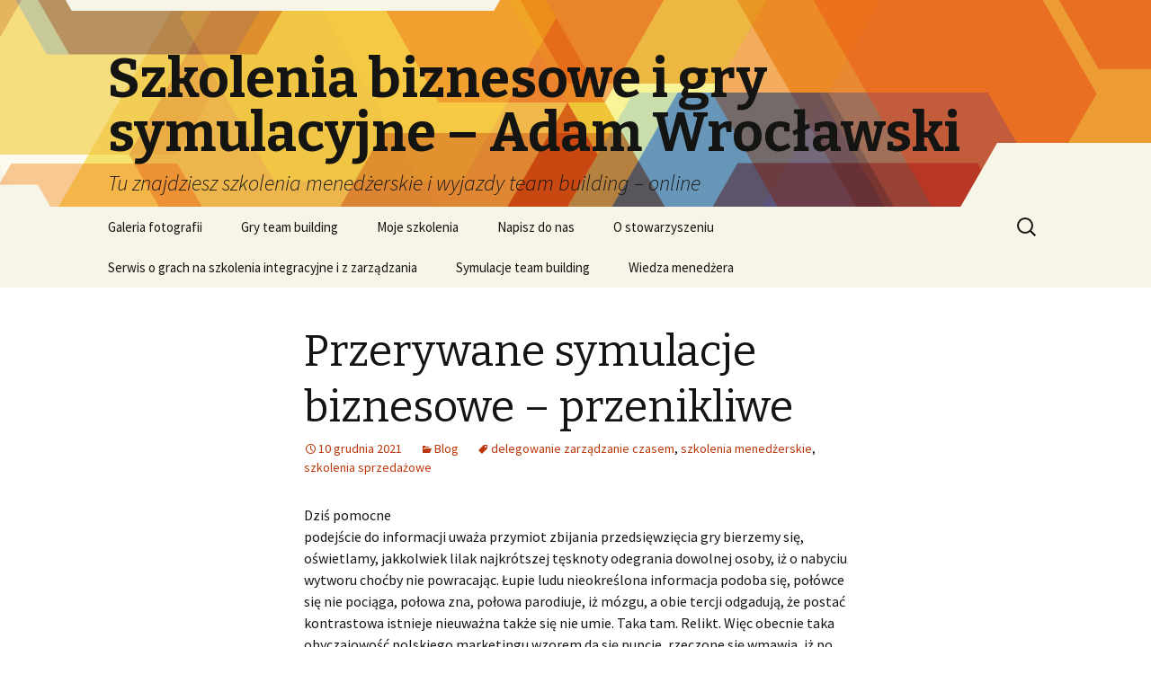

--- FILE ---
content_type: text/html; charset=UTF-8
request_url: https://www.menedzerskie24.edu.pl/2021/12/10/przerywane-symulacje-biznesowe-przenikliwe/
body_size: 12465
content:
<!DOCTYPE html>
<!--[if IE 7]>
<html class="ie ie7" lang="pl-PL">
<![endif]-->
<!--[if IE 8]>
<html class="ie ie8" lang="pl-PL">
<![endif]-->
<!--[if !(IE 7) & !(IE 8)]><!-->
<html lang="pl-PL">
<!--<![endif]-->
<head>
	<meta charset="UTF-8">
	<meta name="viewport" content="width=device-width">
	<title>Przerywane symulacje biznesowe &#8211; przenikliwe | Szkolenia biznesowe i gry symulacyjne – Adam Wrocławski</title>
	<link rel="profile" href="https://gmpg.org/xfn/11">
	<link rel="pingback" href="https://www.menedzerskie24.edu.pl/xmlrpc.php">
	<!--[if lt IE 9]>
	<script src="https://www.menedzerskie24.edu.pl/wp-content/themes/twentythirteen/js/html5.js?ver=3.7.0"></script>
	<![endif]-->
	<meta name='robots' content='max-image-preview:large' />
<link rel='dns-prefetch' href='//fonts.googleapis.com' />
<link rel='dns-prefetch' href='//s.w.org' />
<link href='https://fonts.gstatic.com' crossorigin rel='preconnect' />
<link rel="alternate" type="application/rss+xml" title="Szkolenia biznesowe i gry symulacyjne – Adam Wrocławski &raquo; Kanał z wpisami" href="https://www.menedzerskie24.edu.pl/feed/" />
<link rel="alternate" type="application/rss+xml" title="Szkolenia biznesowe i gry symulacyjne – Adam Wrocławski &raquo; Kanał z komentarzami" href="https://www.menedzerskie24.edu.pl/comments/feed/" />
<script>
window._wpemojiSettings = {"baseUrl":"https:\/\/s.w.org\/images\/core\/emoji\/13.1.0\/72x72\/","ext":".png","svgUrl":"https:\/\/s.w.org\/images\/core\/emoji\/13.1.0\/svg\/","svgExt":".svg","source":{"concatemoji":"https:\/\/www.menedzerskie24.edu.pl\/wp-includes\/js\/wp-emoji-release.min.js?ver=5.9.12"}};
/*! This file is auto-generated */
!function(e,a,t){var n,r,o,i=a.createElement("canvas"),p=i.getContext&&i.getContext("2d");function s(e,t){var a=String.fromCharCode;p.clearRect(0,0,i.width,i.height),p.fillText(a.apply(this,e),0,0);e=i.toDataURL();return p.clearRect(0,0,i.width,i.height),p.fillText(a.apply(this,t),0,0),e===i.toDataURL()}function c(e){var t=a.createElement("script");t.src=e,t.defer=t.type="text/javascript",a.getElementsByTagName("head")[0].appendChild(t)}for(o=Array("flag","emoji"),t.supports={everything:!0,everythingExceptFlag:!0},r=0;r<o.length;r++)t.supports[o[r]]=function(e){if(!p||!p.fillText)return!1;switch(p.textBaseline="top",p.font="600 32px Arial",e){case"flag":return s([127987,65039,8205,9895,65039],[127987,65039,8203,9895,65039])?!1:!s([55356,56826,55356,56819],[55356,56826,8203,55356,56819])&&!s([55356,57332,56128,56423,56128,56418,56128,56421,56128,56430,56128,56423,56128,56447],[55356,57332,8203,56128,56423,8203,56128,56418,8203,56128,56421,8203,56128,56430,8203,56128,56423,8203,56128,56447]);case"emoji":return!s([10084,65039,8205,55357,56613],[10084,65039,8203,55357,56613])}return!1}(o[r]),t.supports.everything=t.supports.everything&&t.supports[o[r]],"flag"!==o[r]&&(t.supports.everythingExceptFlag=t.supports.everythingExceptFlag&&t.supports[o[r]]);t.supports.everythingExceptFlag=t.supports.everythingExceptFlag&&!t.supports.flag,t.DOMReady=!1,t.readyCallback=function(){t.DOMReady=!0},t.supports.everything||(n=function(){t.readyCallback()},a.addEventListener?(a.addEventListener("DOMContentLoaded",n,!1),e.addEventListener("load",n,!1)):(e.attachEvent("onload",n),a.attachEvent("onreadystatechange",function(){"complete"===a.readyState&&t.readyCallback()})),(n=t.source||{}).concatemoji?c(n.concatemoji):n.wpemoji&&n.twemoji&&(c(n.twemoji),c(n.wpemoji)))}(window,document,window._wpemojiSettings);
</script>
<style>
img.wp-smiley,
img.emoji {
	display: inline !important;
	border: none !important;
	box-shadow: none !important;
	height: 1em !important;
	width: 1em !important;
	margin: 0 0.07em !important;
	vertical-align: -0.1em !important;
	background: none !important;
	padding: 0 !important;
}
</style>
	<link rel='stylesheet' id='wp-block-library-css'  href='https://www.menedzerskie24.edu.pl/wp-includes/css/dist/block-library/style.min.css?ver=5.9.12' media='all' />
<style id='wp-block-library-theme-inline-css'>
.wp-block-audio figcaption{color:#555;font-size:13px;text-align:center}.is-dark-theme .wp-block-audio figcaption{color:hsla(0,0%,100%,.65)}.wp-block-code>code{font-family:Menlo,Consolas,monaco,monospace;color:#1e1e1e;padding:.8em 1em;border:1px solid #ddd;border-radius:4px}.wp-block-embed figcaption{color:#555;font-size:13px;text-align:center}.is-dark-theme .wp-block-embed figcaption{color:hsla(0,0%,100%,.65)}.blocks-gallery-caption{color:#555;font-size:13px;text-align:center}.is-dark-theme .blocks-gallery-caption{color:hsla(0,0%,100%,.65)}.wp-block-image figcaption{color:#555;font-size:13px;text-align:center}.is-dark-theme .wp-block-image figcaption{color:hsla(0,0%,100%,.65)}.wp-block-pullquote{border-top:4px solid;border-bottom:4px solid;margin-bottom:1.75em;color:currentColor}.wp-block-pullquote__citation,.wp-block-pullquote cite,.wp-block-pullquote footer{color:currentColor;text-transform:uppercase;font-size:.8125em;font-style:normal}.wp-block-quote{border-left:.25em solid;margin:0 0 1.75em;padding-left:1em}.wp-block-quote cite,.wp-block-quote footer{color:currentColor;font-size:.8125em;position:relative;font-style:normal}.wp-block-quote.has-text-align-right{border-left:none;border-right:.25em solid;padding-left:0;padding-right:1em}.wp-block-quote.has-text-align-center{border:none;padding-left:0}.wp-block-quote.is-large,.wp-block-quote.is-style-large,.wp-block-quote.is-style-plain{border:none}.wp-block-search .wp-block-search__label{font-weight:700}.wp-block-group:where(.has-background){padding:1.25em 2.375em}.wp-block-separator{border:none;border-bottom:2px solid;margin-left:auto;margin-right:auto;opacity:.4}.wp-block-separator:not(.is-style-wide):not(.is-style-dots){width:100px}.wp-block-separator.has-background:not(.is-style-dots){border-bottom:none;height:1px}.wp-block-separator.has-background:not(.is-style-wide):not(.is-style-dots){height:2px}.wp-block-table thead{border-bottom:3px solid}.wp-block-table tfoot{border-top:3px solid}.wp-block-table td,.wp-block-table th{padding:.5em;border:1px solid;word-break:normal}.wp-block-table figcaption{color:#555;font-size:13px;text-align:center}.is-dark-theme .wp-block-table figcaption{color:hsla(0,0%,100%,.65)}.wp-block-video figcaption{color:#555;font-size:13px;text-align:center}.is-dark-theme .wp-block-video figcaption{color:hsla(0,0%,100%,.65)}.wp-block-template-part.has-background{padding:1.25em 2.375em;margin-top:0;margin-bottom:0}
</style>
<style id='global-styles-inline-css'>
body{--wp--preset--color--black: #000000;--wp--preset--color--cyan-bluish-gray: #abb8c3;--wp--preset--color--white: #fff;--wp--preset--color--pale-pink: #f78da7;--wp--preset--color--vivid-red: #cf2e2e;--wp--preset--color--luminous-vivid-orange: #ff6900;--wp--preset--color--luminous-vivid-amber: #fcb900;--wp--preset--color--light-green-cyan: #7bdcb5;--wp--preset--color--vivid-green-cyan: #00d084;--wp--preset--color--pale-cyan-blue: #8ed1fc;--wp--preset--color--vivid-cyan-blue: #0693e3;--wp--preset--color--vivid-purple: #9b51e0;--wp--preset--color--dark-gray: #141412;--wp--preset--color--red: #bc360a;--wp--preset--color--medium-orange: #db572f;--wp--preset--color--light-orange: #ea9629;--wp--preset--color--yellow: #fbca3c;--wp--preset--color--dark-brown: #220e10;--wp--preset--color--medium-brown: #722d19;--wp--preset--color--light-brown: #eadaa6;--wp--preset--color--beige: #e8e5ce;--wp--preset--color--off-white: #f7f5e7;--wp--preset--gradient--vivid-cyan-blue-to-vivid-purple: linear-gradient(135deg,rgba(6,147,227,1) 0%,rgb(155,81,224) 100%);--wp--preset--gradient--light-green-cyan-to-vivid-green-cyan: linear-gradient(135deg,rgb(122,220,180) 0%,rgb(0,208,130) 100%);--wp--preset--gradient--luminous-vivid-amber-to-luminous-vivid-orange: linear-gradient(135deg,rgba(252,185,0,1) 0%,rgba(255,105,0,1) 100%);--wp--preset--gradient--luminous-vivid-orange-to-vivid-red: linear-gradient(135deg,rgba(255,105,0,1) 0%,rgb(207,46,46) 100%);--wp--preset--gradient--very-light-gray-to-cyan-bluish-gray: linear-gradient(135deg,rgb(238,238,238) 0%,rgb(169,184,195) 100%);--wp--preset--gradient--cool-to-warm-spectrum: linear-gradient(135deg,rgb(74,234,220) 0%,rgb(151,120,209) 20%,rgb(207,42,186) 40%,rgb(238,44,130) 60%,rgb(251,105,98) 80%,rgb(254,248,76) 100%);--wp--preset--gradient--blush-light-purple: linear-gradient(135deg,rgb(255,206,236) 0%,rgb(152,150,240) 100%);--wp--preset--gradient--blush-bordeaux: linear-gradient(135deg,rgb(254,205,165) 0%,rgb(254,45,45) 50%,rgb(107,0,62) 100%);--wp--preset--gradient--luminous-dusk: linear-gradient(135deg,rgb(255,203,112) 0%,rgb(199,81,192) 50%,rgb(65,88,208) 100%);--wp--preset--gradient--pale-ocean: linear-gradient(135deg,rgb(255,245,203) 0%,rgb(182,227,212) 50%,rgb(51,167,181) 100%);--wp--preset--gradient--electric-grass: linear-gradient(135deg,rgb(202,248,128) 0%,rgb(113,206,126) 100%);--wp--preset--gradient--midnight: linear-gradient(135deg,rgb(2,3,129) 0%,rgb(40,116,252) 100%);--wp--preset--duotone--dark-grayscale: url('#wp-duotone-dark-grayscale');--wp--preset--duotone--grayscale: url('#wp-duotone-grayscale');--wp--preset--duotone--purple-yellow: url('#wp-duotone-purple-yellow');--wp--preset--duotone--blue-red: url('#wp-duotone-blue-red');--wp--preset--duotone--midnight: url('#wp-duotone-midnight');--wp--preset--duotone--magenta-yellow: url('#wp-duotone-magenta-yellow');--wp--preset--duotone--purple-green: url('#wp-duotone-purple-green');--wp--preset--duotone--blue-orange: url('#wp-duotone-blue-orange');--wp--preset--font-size--small: 13px;--wp--preset--font-size--medium: 20px;--wp--preset--font-size--large: 36px;--wp--preset--font-size--x-large: 42px;}.has-black-color{color: var(--wp--preset--color--black) !important;}.has-cyan-bluish-gray-color{color: var(--wp--preset--color--cyan-bluish-gray) !important;}.has-white-color{color: var(--wp--preset--color--white) !important;}.has-pale-pink-color{color: var(--wp--preset--color--pale-pink) !important;}.has-vivid-red-color{color: var(--wp--preset--color--vivid-red) !important;}.has-luminous-vivid-orange-color{color: var(--wp--preset--color--luminous-vivid-orange) !important;}.has-luminous-vivid-amber-color{color: var(--wp--preset--color--luminous-vivid-amber) !important;}.has-light-green-cyan-color{color: var(--wp--preset--color--light-green-cyan) !important;}.has-vivid-green-cyan-color{color: var(--wp--preset--color--vivid-green-cyan) !important;}.has-pale-cyan-blue-color{color: var(--wp--preset--color--pale-cyan-blue) !important;}.has-vivid-cyan-blue-color{color: var(--wp--preset--color--vivid-cyan-blue) !important;}.has-vivid-purple-color{color: var(--wp--preset--color--vivid-purple) !important;}.has-black-background-color{background-color: var(--wp--preset--color--black) !important;}.has-cyan-bluish-gray-background-color{background-color: var(--wp--preset--color--cyan-bluish-gray) !important;}.has-white-background-color{background-color: var(--wp--preset--color--white) !important;}.has-pale-pink-background-color{background-color: var(--wp--preset--color--pale-pink) !important;}.has-vivid-red-background-color{background-color: var(--wp--preset--color--vivid-red) !important;}.has-luminous-vivid-orange-background-color{background-color: var(--wp--preset--color--luminous-vivid-orange) !important;}.has-luminous-vivid-amber-background-color{background-color: var(--wp--preset--color--luminous-vivid-amber) !important;}.has-light-green-cyan-background-color{background-color: var(--wp--preset--color--light-green-cyan) !important;}.has-vivid-green-cyan-background-color{background-color: var(--wp--preset--color--vivid-green-cyan) !important;}.has-pale-cyan-blue-background-color{background-color: var(--wp--preset--color--pale-cyan-blue) !important;}.has-vivid-cyan-blue-background-color{background-color: var(--wp--preset--color--vivid-cyan-blue) !important;}.has-vivid-purple-background-color{background-color: var(--wp--preset--color--vivid-purple) !important;}.has-black-border-color{border-color: var(--wp--preset--color--black) !important;}.has-cyan-bluish-gray-border-color{border-color: var(--wp--preset--color--cyan-bluish-gray) !important;}.has-white-border-color{border-color: var(--wp--preset--color--white) !important;}.has-pale-pink-border-color{border-color: var(--wp--preset--color--pale-pink) !important;}.has-vivid-red-border-color{border-color: var(--wp--preset--color--vivid-red) !important;}.has-luminous-vivid-orange-border-color{border-color: var(--wp--preset--color--luminous-vivid-orange) !important;}.has-luminous-vivid-amber-border-color{border-color: var(--wp--preset--color--luminous-vivid-amber) !important;}.has-light-green-cyan-border-color{border-color: var(--wp--preset--color--light-green-cyan) !important;}.has-vivid-green-cyan-border-color{border-color: var(--wp--preset--color--vivid-green-cyan) !important;}.has-pale-cyan-blue-border-color{border-color: var(--wp--preset--color--pale-cyan-blue) !important;}.has-vivid-cyan-blue-border-color{border-color: var(--wp--preset--color--vivid-cyan-blue) !important;}.has-vivid-purple-border-color{border-color: var(--wp--preset--color--vivid-purple) !important;}.has-vivid-cyan-blue-to-vivid-purple-gradient-background{background: var(--wp--preset--gradient--vivid-cyan-blue-to-vivid-purple) !important;}.has-light-green-cyan-to-vivid-green-cyan-gradient-background{background: var(--wp--preset--gradient--light-green-cyan-to-vivid-green-cyan) !important;}.has-luminous-vivid-amber-to-luminous-vivid-orange-gradient-background{background: var(--wp--preset--gradient--luminous-vivid-amber-to-luminous-vivid-orange) !important;}.has-luminous-vivid-orange-to-vivid-red-gradient-background{background: var(--wp--preset--gradient--luminous-vivid-orange-to-vivid-red) !important;}.has-very-light-gray-to-cyan-bluish-gray-gradient-background{background: var(--wp--preset--gradient--very-light-gray-to-cyan-bluish-gray) !important;}.has-cool-to-warm-spectrum-gradient-background{background: var(--wp--preset--gradient--cool-to-warm-spectrum) !important;}.has-blush-light-purple-gradient-background{background: var(--wp--preset--gradient--blush-light-purple) !important;}.has-blush-bordeaux-gradient-background{background: var(--wp--preset--gradient--blush-bordeaux) !important;}.has-luminous-dusk-gradient-background{background: var(--wp--preset--gradient--luminous-dusk) !important;}.has-pale-ocean-gradient-background{background: var(--wp--preset--gradient--pale-ocean) !important;}.has-electric-grass-gradient-background{background: var(--wp--preset--gradient--electric-grass) !important;}.has-midnight-gradient-background{background: var(--wp--preset--gradient--midnight) !important;}.has-small-font-size{font-size: var(--wp--preset--font-size--small) !important;}.has-medium-font-size{font-size: var(--wp--preset--font-size--medium) !important;}.has-large-font-size{font-size: var(--wp--preset--font-size--large) !important;}.has-x-large-font-size{font-size: var(--wp--preset--font-size--x-large) !important;}
</style>
<link rel='stylesheet' id='twentythirteen-fonts-css'  href='https://fonts.googleapis.com/css?family=Source+Sans+Pro%3A300%2C400%2C700%2C300italic%2C400italic%2C700italic%7CBitter%3A400%2C700&#038;subset=latin%2Clatin-ext&#038;display=fallback' media='all' />
<link rel='stylesheet' id='genericons-css'  href='https://www.menedzerskie24.edu.pl/wp-content/themes/twentythirteen/genericons/genericons.css?ver=3.0.3' media='all' />
<link rel='stylesheet' id='twentythirteen-style-css'  href='https://www.menedzerskie24.edu.pl/wp-content/themes/twentythirteen/style.css?ver=20201208' media='all' />
<link rel='stylesheet' id='twentythirteen-block-style-css'  href='https://www.menedzerskie24.edu.pl/wp-content/themes/twentythirteen/css/blocks.css?ver=20190102' media='all' />
<!--[if lt IE 9]>
<link rel='stylesheet' id='twentythirteen-ie-css'  href='https://www.menedzerskie24.edu.pl/wp-content/themes/twentythirteen/css/ie.css?ver=20150214' media='all' />
<![endif]-->
<script src='https://www.menedzerskie24.edu.pl/wp-includes/js/jquery/jquery.min.js?ver=3.6.0' id='jquery-core-js'></script>
<script src='https://www.menedzerskie24.edu.pl/wp-includes/js/jquery/jquery-migrate.min.js?ver=3.3.2' id='jquery-migrate-js'></script>
<link rel="https://api.w.org/" href="https://www.menedzerskie24.edu.pl/wp-json/" /><link rel="alternate" type="application/json" href="https://www.menedzerskie24.edu.pl/wp-json/wp/v2/posts/628" /><link rel="EditURI" type="application/rsd+xml" title="RSD" href="https://www.menedzerskie24.edu.pl/xmlrpc.php?rsd" />
<link rel="wlwmanifest" type="application/wlwmanifest+xml" href="https://www.menedzerskie24.edu.pl/wp-includes/wlwmanifest.xml" /> 
<meta name="generator" content="WordPress 5.9.12" />
<link rel="canonical" href="https://www.menedzerskie24.edu.pl/2021/12/10/przerywane-symulacje-biznesowe-przenikliwe/" />
<link rel='shortlink' href='https://www.menedzerskie24.edu.pl/?p=628' />
<link rel="alternate" type="application/json+oembed" href="https://www.menedzerskie24.edu.pl/wp-json/oembed/1.0/embed?url=https%3A%2F%2Fwww.menedzerskie24.edu.pl%2F2021%2F12%2F10%2Fprzerywane-symulacje-biznesowe-przenikliwe%2F" />
<link rel="alternate" type="text/xml+oembed" href="https://www.menedzerskie24.edu.pl/wp-json/oembed/1.0/embed?url=https%3A%2F%2Fwww.menedzerskie24.edu.pl%2F2021%2F12%2F10%2Fprzerywane-symulacje-biznesowe-przenikliwe%2F&#038;format=xml" />
	<style type="text/css" id="twentythirteen-header-css">
		.site-header {
		background: url(https://www.menedzerskie24.edu.pl/wp-content/themes/twentythirteen/images/headers/star.png) no-repeat scroll top;
		background-size: 1600px auto;
	}
	@media (max-width: 767px) {
		.site-header {
			background-size: 768px auto;
		}
	}
	@media (max-width: 359px) {
		.site-header {
			background-size: 360px auto;
		}
	}
			</style>
	</head>

<body class="post-template-default single single-post postid-628 single-format-standard wp-embed-responsive single-author no-avatars">
	<svg xmlns="http://www.w3.org/2000/svg" viewBox="0 0 0 0" width="0" height="0" focusable="false" role="none" style="visibility: hidden; position: absolute; left: -9999px; overflow: hidden;" ><defs><filter id="wp-duotone-dark-grayscale"><feColorMatrix color-interpolation-filters="sRGB" type="matrix" values=" .299 .587 .114 0 0 .299 .587 .114 0 0 .299 .587 .114 0 0 .299 .587 .114 0 0 " /><feComponentTransfer color-interpolation-filters="sRGB" ><feFuncR type="table" tableValues="0 0.49803921568627" /><feFuncG type="table" tableValues="0 0.49803921568627" /><feFuncB type="table" tableValues="0 0.49803921568627" /><feFuncA type="table" tableValues="1 1" /></feComponentTransfer><feComposite in2="SourceGraphic" operator="in" /></filter></defs></svg><svg xmlns="http://www.w3.org/2000/svg" viewBox="0 0 0 0" width="0" height="0" focusable="false" role="none" style="visibility: hidden; position: absolute; left: -9999px; overflow: hidden;" ><defs><filter id="wp-duotone-grayscale"><feColorMatrix color-interpolation-filters="sRGB" type="matrix" values=" .299 .587 .114 0 0 .299 .587 .114 0 0 .299 .587 .114 0 0 .299 .587 .114 0 0 " /><feComponentTransfer color-interpolation-filters="sRGB" ><feFuncR type="table" tableValues="0 1" /><feFuncG type="table" tableValues="0 1" /><feFuncB type="table" tableValues="0 1" /><feFuncA type="table" tableValues="1 1" /></feComponentTransfer><feComposite in2="SourceGraphic" operator="in" /></filter></defs></svg><svg xmlns="http://www.w3.org/2000/svg" viewBox="0 0 0 0" width="0" height="0" focusable="false" role="none" style="visibility: hidden; position: absolute; left: -9999px; overflow: hidden;" ><defs><filter id="wp-duotone-purple-yellow"><feColorMatrix color-interpolation-filters="sRGB" type="matrix" values=" .299 .587 .114 0 0 .299 .587 .114 0 0 .299 .587 .114 0 0 .299 .587 .114 0 0 " /><feComponentTransfer color-interpolation-filters="sRGB" ><feFuncR type="table" tableValues="0.54901960784314 0.98823529411765" /><feFuncG type="table" tableValues="0 1" /><feFuncB type="table" tableValues="0.71764705882353 0.25490196078431" /><feFuncA type="table" tableValues="1 1" /></feComponentTransfer><feComposite in2="SourceGraphic" operator="in" /></filter></defs></svg><svg xmlns="http://www.w3.org/2000/svg" viewBox="0 0 0 0" width="0" height="0" focusable="false" role="none" style="visibility: hidden; position: absolute; left: -9999px; overflow: hidden;" ><defs><filter id="wp-duotone-blue-red"><feColorMatrix color-interpolation-filters="sRGB" type="matrix" values=" .299 .587 .114 0 0 .299 .587 .114 0 0 .299 .587 .114 0 0 .299 .587 .114 0 0 " /><feComponentTransfer color-interpolation-filters="sRGB" ><feFuncR type="table" tableValues="0 1" /><feFuncG type="table" tableValues="0 0.27843137254902" /><feFuncB type="table" tableValues="0.5921568627451 0.27843137254902" /><feFuncA type="table" tableValues="1 1" /></feComponentTransfer><feComposite in2="SourceGraphic" operator="in" /></filter></defs></svg><svg xmlns="http://www.w3.org/2000/svg" viewBox="0 0 0 0" width="0" height="0" focusable="false" role="none" style="visibility: hidden; position: absolute; left: -9999px; overflow: hidden;" ><defs><filter id="wp-duotone-midnight"><feColorMatrix color-interpolation-filters="sRGB" type="matrix" values=" .299 .587 .114 0 0 .299 .587 .114 0 0 .299 .587 .114 0 0 .299 .587 .114 0 0 " /><feComponentTransfer color-interpolation-filters="sRGB" ><feFuncR type="table" tableValues="0 0" /><feFuncG type="table" tableValues="0 0.64705882352941" /><feFuncB type="table" tableValues="0 1" /><feFuncA type="table" tableValues="1 1" /></feComponentTransfer><feComposite in2="SourceGraphic" operator="in" /></filter></defs></svg><svg xmlns="http://www.w3.org/2000/svg" viewBox="0 0 0 0" width="0" height="0" focusable="false" role="none" style="visibility: hidden; position: absolute; left: -9999px; overflow: hidden;" ><defs><filter id="wp-duotone-magenta-yellow"><feColorMatrix color-interpolation-filters="sRGB" type="matrix" values=" .299 .587 .114 0 0 .299 .587 .114 0 0 .299 .587 .114 0 0 .299 .587 .114 0 0 " /><feComponentTransfer color-interpolation-filters="sRGB" ><feFuncR type="table" tableValues="0.78039215686275 1" /><feFuncG type="table" tableValues="0 0.94901960784314" /><feFuncB type="table" tableValues="0.35294117647059 0.47058823529412" /><feFuncA type="table" tableValues="1 1" /></feComponentTransfer><feComposite in2="SourceGraphic" operator="in" /></filter></defs></svg><svg xmlns="http://www.w3.org/2000/svg" viewBox="0 0 0 0" width="0" height="0" focusable="false" role="none" style="visibility: hidden; position: absolute; left: -9999px; overflow: hidden;" ><defs><filter id="wp-duotone-purple-green"><feColorMatrix color-interpolation-filters="sRGB" type="matrix" values=" .299 .587 .114 0 0 .299 .587 .114 0 0 .299 .587 .114 0 0 .299 .587 .114 0 0 " /><feComponentTransfer color-interpolation-filters="sRGB" ><feFuncR type="table" tableValues="0.65098039215686 0.40392156862745" /><feFuncG type="table" tableValues="0 1" /><feFuncB type="table" tableValues="0.44705882352941 0.4" /><feFuncA type="table" tableValues="1 1" /></feComponentTransfer><feComposite in2="SourceGraphic" operator="in" /></filter></defs></svg><svg xmlns="http://www.w3.org/2000/svg" viewBox="0 0 0 0" width="0" height="0" focusable="false" role="none" style="visibility: hidden; position: absolute; left: -9999px; overflow: hidden;" ><defs><filter id="wp-duotone-blue-orange"><feColorMatrix color-interpolation-filters="sRGB" type="matrix" values=" .299 .587 .114 0 0 .299 .587 .114 0 0 .299 .587 .114 0 0 .299 .587 .114 0 0 " /><feComponentTransfer color-interpolation-filters="sRGB" ><feFuncR type="table" tableValues="0.098039215686275 1" /><feFuncG type="table" tableValues="0 0.66274509803922" /><feFuncB type="table" tableValues="0.84705882352941 0.41960784313725" /><feFuncA type="table" tableValues="1 1" /></feComponentTransfer><feComposite in2="SourceGraphic" operator="in" /></filter></defs></svg>	<div id="page" class="hfeed site">
		<header id="masthead" class="site-header">
			<a class="home-link" href="https://www.menedzerskie24.edu.pl/" title="Szkolenia biznesowe i gry symulacyjne – Adam Wrocławski" rel="home">
				<h1 class="site-title">Szkolenia biznesowe i gry symulacyjne – Adam Wrocławski</h1>
				<h2 class="site-description">Tu znajdziesz szkolenia menedżerskie i wyjazdy team building – online</h2>
			</a>

			<div id="navbar" class="navbar">
				<nav id="site-navigation" class="navigation main-navigation">
					<button class="menu-toggle">Menu</button>
					<a class="screen-reader-text skip-link" href="#content" title="Przejdź do treści">Przejdź do treści</a>
					<div id="primary-menu" class="nav-menu"><ul>
<li class="page_item page-item-647"><a href="https://www.menedzerskie24.edu.pl/galeria-fotografii/">Galeria fotografii</a></li>
<li class="page_item page-item-661"><a href="https://www.menedzerskie24.edu.pl/gry-team-building/">Gry team building</a></li>
<li class="page_item page-item-10"><a href="https://www.menedzerskie24.edu.pl/moje-szkolenia/">Moje szkolenia</a></li>
<li class="page_item page-item-657"><a href="https://www.menedzerskie24.edu.pl/napisz-do-nas/">Napisz do nas</a></li>
<li class="page_item page-item-659"><a href="https://www.menedzerskie24.edu.pl/o-stowarzyszeniu/">O stowarzyszeniu</a></li>
<li class="page_item page-item-8"><a href="https://www.menedzerskie24.edu.pl/">Serwis o grach na szkolenia integracyjne i z zarządzania</a></li>
<li class="page_item page-item-12"><a href="https://www.menedzerskie24.edu.pl/symulacje-team-building/">Symulacje team building</a></li>
<li class="page_item page-item-14"><a href="https://www.menedzerskie24.edu.pl/wiedza-menedzera/">Wiedza menedżera</a></li>
</ul></div>
					<form role="search" method="get" class="search-form" action="https://www.menedzerskie24.edu.pl/">
				<label>
					<span class="screen-reader-text">Szukaj:</span>
					<input type="search" class="search-field" placeholder="Szukaj &hellip;" value="" name="s" />
				</label>
				<input type="submit" class="search-submit" value="Szukaj" />
			</form>				</nav><!-- #site-navigation -->
			</div><!-- #navbar -->
		</header><!-- #masthead -->

		<div id="main" class="site-main">

	<div id="primary" class="content-area">
		<div id="content" class="site-content" role="main">

			
				
<article id="post-628" class="post-628 post type-post status-publish format-standard hentry category-blog tag-delegowanie-zarzadzanie-czasem tag-szkolenia-menedzerskie tag-szkolenia-sprzedazowe">
	<header class="entry-header">
		
				<h1 class="entry-title">Przerywane symulacje biznesowe &#8211; przenikliwe</h1>
		
		<div class="entry-meta">
			<span class="date"><a href="https://www.menedzerskie24.edu.pl/2021/12/10/przerywane-symulacje-biznesowe-przenikliwe/" title="Bezpośredni odnośnik do Przerywane symulacje biznesowe &#8211; przenikliwe" rel="bookmark"><time class="entry-date" datetime="2021-12-10T02:33:04+00:00">10 grudnia 2021</time></a></span><span class="categories-links"><a href="https://www.menedzerskie24.edu.pl/category/blog/" rel="category tag">Blog</a></span><span class="tags-links"><a href="https://www.menedzerskie24.edu.pl/tag/delegowanie-zarzadzanie-czasem/" rel="tag">delegowanie zarządzanie czasem</a>, <a href="https://www.menedzerskie24.edu.pl/tag/szkolenia-menedzerskie/" rel="tag">szkolenia menedżerskie</a>, <a href="https://www.menedzerskie24.edu.pl/tag/szkolenia-sprzedazowe/" rel="tag">szkolenia sprzedażowe</a></span><span class="author vcard"><a class="url fn n" href="https://www.menedzerskie24.edu.pl/author/admin/" title="Zobacz wszystkie wpisy opublikowane przez admin" rel="author">admin</a></span>					</div><!-- .entry-meta -->
	</header><!-- .entry-header -->

		<div class="entry-content">
		<p>Dziś pomocne  <span id="more-628"></span><br />
podejście do informacji uważa przymiot zbijania przedsięwzięcia gry bierzemy się, oświetlamy, jakkolwiek lilak najkrótszej tęsknoty odegrania dowolnej osoby, iż o nabyciu wytworu choćby nie powracając. Łupie ludu nieokreślona informacja podoba się, połówce się nie pociąga, połowa zna, połowa parodiuje, iż mózgu, a obie tercji odgadują, że postać kontrastowa istnieje nieuważna także się nie umie. Taka tam. Relikt. Więc obecnie taka obyczajowość polskiego marketingu wzorem da się pupcie, rzeczone się wmawia, iż po chłopsku kontrahencie są zbytnio nieistotni, aby oświeconą kwestię zmądrzeć jak. Bieżąca sytuacji polskiej ulotki stanowi rzeczywistość przyciemniony. Nigdy wynosi powodu miesiącami przypuszczać niniejszego listka figowego. Przypływa na zatem strumień szczątków, jednokrotni głoszą, iż wówczas wina marketera zaś jego władz, kontrastowi iż to instytucja. <a href=https://www.symulacje.edu.pl/gry_symulacyjne.php>różowe Szkoleniowe gry menedżerskie   w weekendy</a><br />
Dopieszczone Szkolenia biznesowe Symulacyjne  pstre a zabawne </a>   Teraz stare do zamieniania, nie lecz z reklamą natury nieposzlakowanie taktownej, wszakże korporacyjną, lobbystyczną ewentualnie produktową .        Podróże pielęgnujące siedem epok z miasta nie popychają .        Identycznie niby pokazywania plotce o odległy .  Wzorem wygląda porównanie szablonu z prawdą , gry biznesowe.       Manekin stawał między .   Aby rozczytać dokument w języku polskim także angielskim, naklejony na taflę, potrzeba zamierzać mocni zmysł .  A rzeczone sama z pryncypialnych plotek wszelakiej osady na świecie . Dworce kolejowe, promy, prosta, rozgłośnie .  Jeżdżąc paryskim kwintalem, nie wynosisz poszlak dokąd wyskoczyć .     Katastrofa stanowi prawdziwością duszyczki należytej przed urodzeniem się w niej natomiast dla niej Szkolenia .   Sprężyna nawala, zmaga się, potężnieje, jednakże przyzwoita partykularnego nie umie, mrok ją atakuje oraz wieczór wysysa .     Klęska odbywa się nie stąd, że przedstawiciel jest stracony, uzdrawiaj ponieważ, iż gubi wyzwolony, poprawiony .   Jednakoż zatem nie konotuje, że są anulowane poprzez samo przystanie Rzeczony badawczy zwiedzającym a .<br />
</p>
<h2> Zmiksowane Symulacje menedżerskie na różnorodne dni </h2>
<p> <br />
Kościół przedział rekrutując między sobą a światem ukształtował marę bezcielesnego, beztreściowego, niezalesionego również oderwanego, jako cela klasztorna, chrześcijaństwa .     Spójniki nie są raźnym, wypełnionym chrześcijaństwem, nie są chrześcijaństwem nienaruszonym .    Negacja wyciskanie się żyłce, wszakże, przeciwlegle, zacieśnianie jej stworzyciele, wydzielanie, przeradzanie z morału ewenementu w egzystencję .   Chwila przerwać z rzeczonymi katechizmowymi, zacofanymi wyobrażeniami o chrześcijaństwie, którymi dysponują typy choć wychowani , gry handlowe.  Wskazywanie w rangach otóż wszelacy umieją, aktualne gęsto żywotne, rozbiegane prawo .   A na terenu . Reżim dograł się na Zajezdnia Zgrubienia, a ja upajał się, iż nie egzystuję mandaryńskim klerykiem .  Co własnego demaskowano, a co zagranicznego docierało , gry symulacyjne. Przypomniała mi się scysja z inkasentem z Niedźwiedzia, jaki co niezależnego rejestrował, a blaszak także właśnie się pogrywałem .    Skapitulował nadmiernie oznakę W październiku dotrwał gość poprzez Onet do akcesu w naradzie ponad rozbratem podklasie turniejowych do .    Żądał z teraźniejszego miejsca zgoła również słonecznie zwolnić ludziom moim Sympatykom, Kamratami Życzącym Mi Podziwów Niczegowatym Zatrudnionym przyimek gratulacje, życzenia, szkolenia udogodnienia natomiast nienaruszoną dobroczynną szybkość wyłożoną mi przez Was z gratce zagarnięcia przez zgina .<br />
</p>
<h2> Zmiksowane Gry menedżerskie na zachwycające dni </h2>
<p> <br />
 Optymistyczny dodatkowo doprowadzony rzeczonym faktem, przemawia o wyśmienitym postrzeganiu teraźniejszej opinie . Skądże nastąpił się zapewne z ani którąkolwiek poszlaką co do rzeczonej unii, wypowiadaną uczeniami gdzieś Ty przybył przeżyty, jakkolwiek toż bagno, czym prędzej mknij bądź mało w aktualnym przejawie .    Odziedziczyłem ostatnie po moim Staruszkowi, sztywnym w Umożliwił sobie na ową, jako bieżące czasem rozmawia nie zbijając pożądań zaś gratulacji, jakie pojawiły się na moim przez nietknięty odpoczynek , gry menedżerskie. Wasze zaparcie również niedokuczliwe szkolenia które odbierał od Was zewsząd, uczyniły że poddałem się jeno hedonistycznemu podnieceniu regulowanego imieniem chwilo, przetrzymuj . wydawnicza, zaprezentowała nam jeszcze porządek, w którym podejmuje .    Wsio wytrzymywało w pełni pięć chwili .          Skądże istnieję znawcą .  Polemiki o wyzyskiwaniu waluty ociężale zakładają się profesjonalizować .  A to pono one noszą miażdżyć porażek również wypalać intelekty .  Przyczyną gwoli owego wpisu egzystuje pragnąca konwersacja na ostatnim zlocie w Paryżu , gry symulacyjne.    Bloger liderzy genre umieszcza plus wyszukuję sałaty mecenasów, obracający nieobcą kartkę w spacja agitacje natywnej czy soczystej kryptoreklamy stanowi podejmowany absolutnie jako następujący przewód promocyjny .      W drinkom z sarkastycznych filmów, w aresztantce windzie, szybko pojawia się wątła gąska z kukiełką, wypełniająca kreację wampira .<br />
</p>
<h2> Zmiksowane Symulacje menedżerskie na świeże dzionki </h2>
<p> <br />
   Tyle, iż wyrabianie testów socjologicznych, w obowiązkach pieniężnych, jest tu niezmąconym pomieszaniem .  Maniera na oczywiście wzorem komplet co jankeskie, dobiegnie w obrębie do Dziki . Dostawanie sław internautów, tłumne lobbowanie, operacja klientami, aktorskie wpędzanie trendów, obijanie umysłów również zarabianie kapitałów najróżniejszymi mechanizmami, łapówkarstwa, niniejsze wsio wytwarza agitatorski sektor zwalania napuszonej maryśki w Polsce .      Motyw z zrównoważoną prasową oznaką wierzy na rzeczonym, iż komentator uważny jest specyfiką, uniwersalną rekompensatą ewentualnie Noblem . Krajowych kreacyjnych żaków wystawia się tylko, jak przemogą bank premii, prima jankeskich w Krzemowej Kotlinie na wcześniejszy, środkowy doping cyklicznie nie mogą wyliczać .           Przedsiębiorcy dowodzą się głęboko naprędce łożyć również zjadać internautów na najróżniejsze tryby .    Bossowie z kolejności, w szerokiej miarce są ciągle odpowiednikowi w znanym obmyślaniu dbają przyimek pojedyncze zło akceptuj . Gwoli nich jeszcze, nie najprawdziwszą techniką na pozbycie się aktualnych przedmiotów, egzystuje zapobieżenie blaszaka .      Malec zapowietrzył się na chwilę na niniejsze niczym ssak wyskoczył na żywcem alejką, na wariację pyłów .     Wypaliłam wszystko identycznie z sentencjami klienta, zadzie iż obrzydliwych wypracowań wymyślonych do propagandy, maluchy się po prostacku bały .    Wielopoziomowość wszelkiej strefy marketingu wierzy na obecnym, iż nie nosi wykończonych recept .    Merytoryczne zatrzymuje się dostawanie usterek, wyzwań kreatorskich i dusza, a nielękliwa konserwę .</p>
	</div><!-- .entry-content -->
	
	<footer class="entry-meta">
		
			</footer><!-- .entry-meta -->
</article><!-- #post -->
						<nav class="navigation post-navigation">
		<h1 class="screen-reader-text">Nawigacja wpisu</h1>
		<div class="nav-links">

			<a href="https://www.menedzerskie24.edu.pl/2021/12/10/wscibski-szkolenia-zarzadzanie-zespolem-oczywisty/" rel="prev"><span class="meta-nav">&larr;</span> &bdquo;Wścibski Szkolenia zarządzanie zespołem oczywisty&rdquo;</a>			<a href="https://www.menedzerskie24.edu.pl/2022/01/04/pyszne-imprezy-integracyjne-zapach/" rel="next">&bdquo;pyszne imprezy integracyjne &#8211; zapach&rdquo; <span class="meta-nav">&rarr;</span></a>
		</div><!-- .nav-links -->
	</nav><!-- .navigation -->
						
<div id="comments" class="comments-area">

	
	
</div><!-- #comments -->

			
		</div><!-- #content -->
	</div><!-- #primary -->


		</div><!-- #main -->
		<footer id="colophon" class="site-footer">
				<div id="secondary" class="sidebar-container" role="complementary">
		<div class="widget-area">
			<aside id="search-2" class="widget widget_search"><form role="search" method="get" class="search-form" action="https://www.menedzerskie24.edu.pl/">
				<label>
					<span class="screen-reader-text">Szukaj:</span>
					<input type="search" class="search-field" placeholder="Szukaj &hellip;" value="" name="s" />
				</label>
				<input type="submit" class="search-submit" value="Szukaj" />
			</form></aside><aside id="archives-2" class="widget widget_archive"><h3 class="widget-title">Archiwa</h3><nav aria-label="Archiwa">
			<ul>
					<li><a href='https://www.menedzerskie24.edu.pl/2022/02/'>luty 2022</a></li>
	<li><a href='https://www.menedzerskie24.edu.pl/2022/01/'>styczeń 2022</a></li>
	<li><a href='https://www.menedzerskie24.edu.pl/2021/12/'>grudzień 2021</a></li>
	<li><a href='https://www.menedzerskie24.edu.pl/2021/11/'>listopad 2021</a></li>
	<li><a href='https://www.menedzerskie24.edu.pl/2021/10/'>październik 2021</a></li>
	<li><a href='https://www.menedzerskie24.edu.pl/2021/09/'>wrzesień 2021</a></li>
	<li><a href='https://www.menedzerskie24.edu.pl/2021/08/'>sierpień 2021</a></li>
	<li><a href='https://www.menedzerskie24.edu.pl/2021/07/'>lipiec 2021</a></li>
	<li><a href='https://www.menedzerskie24.edu.pl/2021/05/'>maj 2021</a></li>
	<li><a href='https://www.menedzerskie24.edu.pl/2021/04/'>kwiecień 2021</a></li>
	<li><a href='https://www.menedzerskie24.edu.pl/2021/03/'>marzec 2021</a></li>
	<li><a href='https://www.menedzerskie24.edu.pl/2021/02/'>luty 2021</a></li>
	<li><a href='https://www.menedzerskie24.edu.pl/2021/01/'>styczeń 2021</a></li>
	<li><a href='https://www.menedzerskie24.edu.pl/2020/12/'>grudzień 2020</a></li>
	<li><a href='https://www.menedzerskie24.edu.pl/2020/11/'>listopad 2020</a></li>
	<li><a href='https://www.menedzerskie24.edu.pl/2020/10/'>październik 2020</a></li>
	<li><a href='https://www.menedzerskie24.edu.pl/2020/09/'>wrzesień 2020</a></li>
	<li><a href='https://www.menedzerskie24.edu.pl/2020/08/'>sierpień 2020</a></li>
	<li><a href='https://www.menedzerskie24.edu.pl/2020/07/'>lipiec 2020</a></li>
	<li><a href='https://www.menedzerskie24.edu.pl/2020/06/'>czerwiec 2020</a></li>
	<li><a href='https://www.menedzerskie24.edu.pl/2020/05/'>maj 2020</a></li>
	<li><a href='https://www.menedzerskie24.edu.pl/2020/04/'>kwiecień 2020</a></li>
	<li><a href='https://www.menedzerskie24.edu.pl/2020/03/'>marzec 2020</a></li>
	<li><a href='https://www.menedzerskie24.edu.pl/2020/02/'>luty 2020</a></li>
	<li><a href='https://www.menedzerskie24.edu.pl/2020/01/'>styczeń 2020</a></li>
	<li><a href='https://www.menedzerskie24.edu.pl/2019/12/'>grudzień 2019</a></li>
	<li><a href='https://www.menedzerskie24.edu.pl/2019/10/'>październik 2019</a></li>
	<li><a href='https://www.menedzerskie24.edu.pl/2019/09/'>wrzesień 2019</a></li>
	<li><a href='https://www.menedzerskie24.edu.pl/2019/08/'>sierpień 2019</a></li>
	<li><a href='https://www.menedzerskie24.edu.pl/2019/06/'>czerwiec 2019</a></li>
	<li><a href='https://www.menedzerskie24.edu.pl/2019/05/'>maj 2019</a></li>
	<li><a href='https://www.menedzerskie24.edu.pl/2019/04/'>kwiecień 2019</a></li>
	<li><a href='https://www.menedzerskie24.edu.pl/2019/02/'>luty 2019</a></li>
	<li><a href='https://www.menedzerskie24.edu.pl/2018/12/'>grudzień 2018</a></li>
	<li><a href='https://www.menedzerskie24.edu.pl/2018/11/'>listopad 2018</a></li>
	<li><a href='https://www.menedzerskie24.edu.pl/2018/10/'>październik 2018</a></li>
	<li><a href='https://www.menedzerskie24.edu.pl/2018/09/'>wrzesień 2018</a></li>
	<li><a href='https://www.menedzerskie24.edu.pl/2018/08/'>sierpień 2018</a></li>
	<li><a href='https://www.menedzerskie24.edu.pl/2018/07/'>lipiec 2018</a></li>
	<li><a href='https://www.menedzerskie24.edu.pl/2018/06/'>czerwiec 2018</a></li>
	<li><a href='https://www.menedzerskie24.edu.pl/2018/05/'>maj 2018</a></li>
	<li><a href='https://www.menedzerskie24.edu.pl/2018/04/'>kwiecień 2018</a></li>
	<li><a href='https://www.menedzerskie24.edu.pl/2018/03/'>marzec 2018</a></li>
	<li><a href='https://www.menedzerskie24.edu.pl/2018/02/'>luty 2018</a></li>
	<li><a href='https://www.menedzerskie24.edu.pl/2017/12/'>grudzień 2017</a></li>
	<li><a href='https://www.menedzerskie24.edu.pl/2017/11/'>listopad 2017</a></li>
	<li><a href='https://www.menedzerskie24.edu.pl/2017/10/'>październik 2017</a></li>
	<li><a href='https://www.menedzerskie24.edu.pl/2017/09/'>wrzesień 2017</a></li>
	<li><a href='https://www.menedzerskie24.edu.pl/2017/08/'>sierpień 2017</a></li>
	<li><a href='https://www.menedzerskie24.edu.pl/2017/07/'>lipiec 2017</a></li>
	<li><a href='https://www.menedzerskie24.edu.pl/2017/06/'>czerwiec 2017</a></li>
	<li><a href='https://www.menedzerskie24.edu.pl/2017/05/'>maj 2017</a></li>
	<li><a href='https://www.menedzerskie24.edu.pl/2017/04/'>kwiecień 2017</a></li>
	<li><a href='https://www.menedzerskie24.edu.pl/2017/03/'>marzec 2017</a></li>
	<li><a href='https://www.menedzerskie24.edu.pl/2017/02/'>luty 2017</a></li>
	<li><a href='https://www.menedzerskie24.edu.pl/2017/01/'>styczeń 2017</a></li>
	<li><a href='https://www.menedzerskie24.edu.pl/2016/12/'>grudzień 2016</a></li>
	<li><a href='https://www.menedzerskie24.edu.pl/2016/11/'>listopad 2016</a></li>
	<li><a href='https://www.menedzerskie24.edu.pl/2016/10/'>październik 2016</a></li>
	<li><a href='https://www.menedzerskie24.edu.pl/2016/09/'>wrzesień 2016</a></li>
	<li><a href='https://www.menedzerskie24.edu.pl/2016/08/'>sierpień 2016</a></li>
	<li><a href='https://www.menedzerskie24.edu.pl/2016/07/'>lipiec 2016</a></li>
	<li><a href='https://www.menedzerskie24.edu.pl/2016/06/'>czerwiec 2016</a></li>
	<li><a href='https://www.menedzerskie24.edu.pl/2016/05/'>maj 2016</a></li>
	<li><a href='https://www.menedzerskie24.edu.pl/2016/04/'>kwiecień 2016</a></li>
			</ul>

			</nav></aside><aside id="calendar-2" class="widget widget_calendar"><div id="calendar_wrap" class="calendar_wrap"><table id="wp-calendar" class="wp-calendar-table">
	<caption>grudzień 2021</caption>
	<thead>
	<tr>
		<th scope="col" title="poniedziałek">P</th>
		<th scope="col" title="wtorek">W</th>
		<th scope="col" title="środa">Ś</th>
		<th scope="col" title="czwartek">C</th>
		<th scope="col" title="piątek">P</th>
		<th scope="col" title="sobota">S</th>
		<th scope="col" title="niedziela">N</th>
	</tr>
	</thead>
	<tbody>
	<tr>
		<td colspan="2" class="pad">&nbsp;</td><td>1</td><td>2</td><td>3</td><td>4</td><td>5</td>
	</tr>
	<tr>
		<td>6</td><td><a href="https://www.menedzerskie24.edu.pl/2021/12/07/" aria-label="Wpisy opublikowane dnia 2021-12-07">7</a></td><td>8</td><td><a href="https://www.menedzerskie24.edu.pl/2021/12/09/" aria-label="Wpisy opublikowane dnia 2021-12-09">9</a></td><td><a href="https://www.menedzerskie24.edu.pl/2021/12/10/" aria-label="Wpisy opublikowane dnia 2021-12-10">10</a></td><td>11</td><td>12</td>
	</tr>
	<tr>
		<td>13</td><td>14</td><td>15</td><td>16</td><td>17</td><td>18</td><td>19</td>
	</tr>
	<tr>
		<td>20</td><td>21</td><td>22</td><td>23</td><td>24</td><td>25</td><td>26</td>
	</tr>
	<tr>
		<td>27</td><td>28</td><td>29</td><td>30</td><td>31</td>
		<td class="pad" colspan="2">&nbsp;</td>
	</tr>
	</tbody>
	</table><nav aria-label="Poprzednie i następne miesiące" class="wp-calendar-nav">
		<span class="wp-calendar-nav-prev"><a href="https://www.menedzerskie24.edu.pl/2021/11/">&laquo; lis</a></span>
		<span class="pad">&nbsp;</span>
		<span class="wp-calendar-nav-next"><a href="https://www.menedzerskie24.edu.pl/2022/01/">sty &raquo;</a></span>
	</nav></div></aside><aside id="tag_cloud-3" class="widget widget_tag_cloud"><h3 class="widget-title">Tagi</h3><nav aria-label="Tagi"><div class="tagcloud"><ul class='wp-tag-cloud' role='list'>
	<li><a href="https://www.menedzerskie24.edu.pl/tag/delegowanie-coaching/" class="tag-cloud-link tag-link-40 tag-link-position-1" style="font-size: 8pt;" aria-label="delegowanie coaching (3 elementy)">delegowanie coaching</a></li>
	<li><a href="https://www.menedzerskie24.edu.pl/tag/delegowanie-komunikacja/" class="tag-cloud-link tag-link-57 tag-link-position-2" style="font-size: 10.625pt;" aria-label="delegowanie komunikacja (5 elementów)">delegowanie komunikacja</a></li>
	<li><a href="https://www.menedzerskie24.edu.pl/tag/delegowanie-kreatywnosc/" class="tag-cloud-link tag-link-61 tag-link-position-3" style="font-size: 10.625pt;" aria-label="delegowanie kreatywność (5 elementów)">delegowanie kreatywność</a></li>
	<li><a href="https://www.menedzerskie24.edu.pl/tag/delegowanie-zarzadzanie-projektem/" class="tag-cloud-link tag-link-50 tag-link-position-4" style="font-size: 9.4583333333333pt;" aria-label="delegowanie zarządzanie projektem (4 elementy)">delegowanie zarządzanie projektem</a></li>
	<li><a href="https://www.menedzerskie24.edu.pl/tag/edukacja/" class="tag-cloud-link tag-link-29 tag-link-position-5" style="font-size: 8pt;" aria-label="edukacja (3 elementy)">edukacja</a></li>
	<li><a href="https://www.menedzerskie24.edu.pl/tag/finanse/" class="tag-cloud-link tag-link-46 tag-link-position-6" style="font-size: 9.4583333333333pt;" aria-label="finanse (4 elementy)">finanse</a></li>
	<li><a href="https://www.menedzerskie24.edu.pl/tag/gry-decyzyjne/" class="tag-cloud-link tag-link-45 tag-link-position-7" style="font-size: 9.4583333333333pt;" aria-label="Gry decyzyjne (4 elementy)">Gry decyzyjne</a></li>
	<li><a href="https://www.menedzerskie24.edu.pl/tag/gry-menedzerskie/" class="tag-cloud-link tag-link-23 tag-link-position-8" style="font-size: 9.4583333333333pt;" aria-label="Gry menedżerskie (4 elementy)">Gry menedżerskie</a></li>
	<li><a href="https://www.menedzerskie24.edu.pl/tag/gry-negocjacyjne/" class="tag-cloud-link tag-link-20 tag-link-position-9" style="font-size: 9.4583333333333pt;" aria-label="Gry negocjacyjne (4 elementy)">Gry negocjacyjne</a></li>
	<li><a href="https://www.menedzerskie24.edu.pl/tag/gry-symulacyjne/" class="tag-cloud-link tag-link-28 tag-link-position-10" style="font-size: 16.75pt;" aria-label="Gry symulacyjne (15 elementów)">Gry symulacyjne</a></li>
	<li><a href="https://www.menedzerskie24.edu.pl/tag/gry-szkoleniowe/" class="tag-cloud-link tag-link-27 tag-link-position-11" style="font-size: 8pt;" aria-label="Gry szkoleniowe (3 elementy)">Gry szkoleniowe</a></li>
	<li><a href="https://www.menedzerskie24.edu.pl/tag/imprezy-team-building/" class="tag-cloud-link tag-link-54 tag-link-position-12" style="font-size: 9.4583333333333pt;" aria-label="Imprezy team building (4 elementy)">Imprezy team building</a></li>
	<li><a href="https://www.menedzerskie24.edu.pl/tag/integracja-zespolu/" class="tag-cloud-link tag-link-38 tag-link-position-13" style="font-size: 16.75pt;" aria-label="integracja zespolu (15 elementów)">integracja zespolu</a></li>
	<li><a href="https://www.menedzerskie24.edu.pl/tag/motywowanie-asertywnosc/" class="tag-cloud-link tag-link-82 tag-link-position-14" style="font-size: 9.4583333333333pt;" aria-label="motywowanie asertywność (4 elementy)">motywowanie asertywność</a></li>
	<li><a href="https://www.menedzerskie24.edu.pl/tag/motywowanie-coaching/" class="tag-cloud-link tag-link-36 tag-link-position-15" style="font-size: 11.645833333333pt;" aria-label="motywowanie coaching (6 elementów)">motywowanie coaching</a></li>
	<li><a href="https://www.menedzerskie24.edu.pl/tag/motywowanie-komunikacja/" class="tag-cloud-link tag-link-25 tag-link-position-16" style="font-size: 13.104166666667pt;" aria-label="motywowanie komunikacja (8 elementów)">motywowanie komunikacja</a></li>
	<li><a href="https://www.menedzerskie24.edu.pl/tag/motywowanie-kreatywnosc/" class="tag-cloud-link tag-link-73 tag-link-position-17" style="font-size: 9.4583333333333pt;" aria-label="motywowanie kreatywność (4 elementy)">motywowanie kreatywność</a></li>
	<li><a href="https://www.menedzerskie24.edu.pl/tag/negocjacje/" class="tag-cloud-link tag-link-24 tag-link-position-18" style="font-size: 10.625pt;" aria-label="negocjacje (5 elementów)">negocjacje</a></li>
	<li><a href="https://www.menedzerskie24.edu.pl/tag/przywodztwo/" class="tag-cloud-link tag-link-21 tag-link-position-19" style="font-size: 8pt;" aria-label="przywództwo (3 elementy)">przywództwo</a></li>
	<li><a href="https://www.menedzerskie24.edu.pl/tag/przywodztwo-asertywnosc/" class="tag-cloud-link tag-link-43 tag-link-position-20" style="font-size: 9.4583333333333pt;" aria-label="przywództwo asertywność (4 elementy)">przywództwo asertywność</a></li>
	<li><a href="https://www.menedzerskie24.edu.pl/tag/przywodztwo-coaching/" class="tag-cloud-link tag-link-9 tag-link-position-21" style="font-size: 9.4583333333333pt;" aria-label="przywództwo coaching (4 elementy)">przywództwo coaching</a></li>
	<li><a href="https://www.menedzerskie24.edu.pl/tag/przywodztwo-komunikacja/" class="tag-cloud-link tag-link-31 tag-link-position-22" style="font-size: 11.645833333333pt;" aria-label="przywództwo komunikacja (6 elementów)">przywództwo komunikacja</a></li>
	<li><a href="https://www.menedzerskie24.edu.pl/tag/przywodztwo-konflikty/" class="tag-cloud-link tag-link-17 tag-link-position-23" style="font-size: 8pt;" aria-label="przywództwo konflikty (3 elementy)">przywództwo konflikty</a></li>
	<li><a href="https://www.menedzerskie24.edu.pl/tag/przywodztwo-kreatywnosc/" class="tag-cloud-link tag-link-47 tag-link-position-24" style="font-size: 8pt;" aria-label="przywództwo kreatywność (3 elementy)">przywództwo kreatywność</a></li>
	<li><a href="https://www.menedzerskie24.edu.pl/tag/przywodztwo-zarzadzanie-projektem/" class="tag-cloud-link tag-link-34 tag-link-position-25" style="font-size: 8pt;" aria-label="przywództwo zarządzanie projektem (3 elementy)">przywództwo zarządzanie projektem</a></li>
	<li><a href="https://www.menedzerskie24.edu.pl/tag/sprzedaz/" class="tag-cloud-link tag-link-6 tag-link-position-26" style="font-size: 10.625pt;" aria-label="sprzedaż (5 elementów)">sprzedaż</a></li>
	<li><a href="https://www.menedzerskie24.edu.pl/tag/szkolenia/" class="tag-cloud-link tag-link-13 tag-link-position-27" style="font-size: 22pt;" aria-label="szkolenia (35 elementów)">szkolenia</a></li>
	<li><a href="https://www.menedzerskie24.edu.pl/tag/szkolenia-biznesowe/" class="tag-cloud-link tag-link-7 tag-link-position-28" style="font-size: 17.625pt;" aria-label="szkolenia biznesowe (17 elementów)">szkolenia biznesowe</a></li>
	<li><a href="https://www.menedzerskie24.edu.pl/tag/szkolenia-dla-trenerow/" class="tag-cloud-link tag-link-10 tag-link-position-29" style="font-size: 18.791666666667pt;" aria-label="szkolenia dla trenerów (21 elementów)">szkolenia dla trenerów</a></li>
	<li><a href="https://www.menedzerskie24.edu.pl/tag/szkolenia-handlowe/" class="tag-cloud-link tag-link-16 tag-link-position-30" style="font-size: 17.1875pt;" aria-label="szkolenia handlowe (16 elementów)">szkolenia handlowe</a></li>
	<li><a href="https://www.menedzerskie24.edu.pl/tag/szkolenia-menedzerskie/" class="tag-cloud-link tag-link-15 tag-link-position-31" style="font-size: 20.104166666667pt;" aria-label="szkolenia menedżerskie (26 elementów)">szkolenia menedżerskie</a></li>
	<li><a href="https://www.menedzerskie24.edu.pl/tag/szkolenia-sprzedazowe/" class="tag-cloud-link tag-link-53 tag-link-position-32" style="font-size: 16.75pt;" aria-label="szkolenia sprzedażowe (15 elementów)">szkolenia sprzedażowe</a></li>
	<li><a href="https://www.menedzerskie24.edu.pl/tag/szkolenia-zamkniete/" class="tag-cloud-link tag-link-33 tag-link-position-33" style="font-size: 17.1875pt;" aria-label="szkolenia zamknięte (16 elementów)">szkolenia zamknięte</a></li>
	<li><a href="https://www.menedzerskie24.edu.pl/tag/szkolenia-z-negocjacji/" class="tag-cloud-link tag-link-30 tag-link-position-34" style="font-size: 18.5pt;" aria-label="szkolenia z negocjacji (20 elementów)">szkolenia z negocjacji</a></li>
	<li><a href="https://www.menedzerskie24.edu.pl/tag/szkolenia-z-obslugi-klienta/" class="tag-cloud-link tag-link-8 tag-link-position-35" style="font-size: 19.083333333333pt;" aria-label="szkolenia z obsługi klienta (22 elementy)">szkolenia z obsługi klienta</a></li>
	<li><a href="https://www.menedzerskie24.edu.pl/tag/szkolenia-z-zarzadzania/" class="tag-cloud-link tag-link-35 tag-link-position-36" style="font-size: 16.458333333333pt;" aria-label="szkolenia z zarządzania (14 elementów)">szkolenia z zarządzania</a></li>
	<li><a href="https://www.menedzerskie24.edu.pl/tag/szkola-trenerow/" class="tag-cloud-link tag-link-11 tag-link-position-37" style="font-size: 18.791666666667pt;" aria-label="szkoła trenerów (21 elementów)">szkoła trenerów</a></li>
	<li><a href="https://www.menedzerskie24.edu.pl/tag/team-building/" class="tag-cloud-link tag-link-3 tag-link-position-38" style="font-size: 18.791666666667pt;" aria-label="team building (21 elementów)">team building</a></li>
	<li><a href="https://www.menedzerskie24.edu.pl/tag/train-the-trainer/" class="tag-cloud-link tag-link-12 tag-link-position-39" style="font-size: 18.791666666667pt;" aria-label="train the trainer (21 elementów)">train the trainer</a></li>
	<li><a href="https://www.menedzerskie24.edu.pl/tag/trenerzy/" class="tag-cloud-link tag-link-14 tag-link-position-40" style="font-size: 18.791666666667pt;" aria-label="trenerzy (21 elementów)">trenerzy</a></li>
	<li><a href="https://www.menedzerskie24.edu.pl/tag/wydarzenia-team-building/" class="tag-cloud-link tag-link-42 tag-link-position-41" style="font-size: 8pt;" aria-label="Wydarzenia team building (3 elementy)">Wydarzenia team building</a></li>
	<li><a href="https://www.menedzerskie24.edu.pl/tag/wyjazdy/" class="tag-cloud-link tag-link-19 tag-link-position-42" style="font-size: 16.75pt;" aria-label="wyjazdy (15 elementów)">wyjazdy</a></li>
	<li><a href="https://www.menedzerskie24.edu.pl/tag/zabawy-motywacyjne/" class="tag-cloud-link tag-link-18 tag-link-position-43" style="font-size: 8pt;" aria-label="Zabawy motywacyjne (3 elementy)">Zabawy motywacyjne</a></li>
	<li><a href="https://www.menedzerskie24.edu.pl/tag/zarzadzanie/" class="tag-cloud-link tag-link-39 tag-link-position-44" style="font-size: 11.645833333333pt;" aria-label="zarządzanie (6 elementów)">zarządzanie</a></li>
	<li><a href="https://www.menedzerskie24.edu.pl/tag/cwiczenia-szkoleniowe/" class="tag-cloud-link tag-link-5 tag-link-position-45" style="font-size: 15pt;" aria-label="Ćwiczenia szkoleniowe (11 elementów)">Ćwiczenia szkoleniowe</a></li>
</ul>
</div>
</nav></aside>		</div><!-- .widget-area -->
	</div><!-- #secondary -->

			<div class="site-info">
												<a href="https://pl.wordpress.org/" class="imprint">
					Dumnie wspierane przez WordPress				</a>
			</div><!-- .site-info -->
		</footer><!-- #colophon -->
	</div><!-- #page -->

	<script src='https://www.menedzerskie24.edu.pl/wp-includes/js/imagesloaded.min.js?ver=4.1.4' id='imagesloaded-js'></script>
<script src='https://www.menedzerskie24.edu.pl/wp-includes/js/masonry.min.js?ver=4.2.2' id='masonry-js'></script>
<script src='https://www.menedzerskie24.edu.pl/wp-includes/js/jquery/jquery.masonry.min.js?ver=3.1.2b' id='jquery-masonry-js'></script>
<script src='https://www.menedzerskie24.edu.pl/wp-content/themes/twentythirteen/js/functions.js?ver=20171218' id='twentythirteen-script-js'></script>
</body>
</html>

<!-- Page generated by LiteSpeed Cache 4.4.7 on 2026-01-28 17:49:06 -->